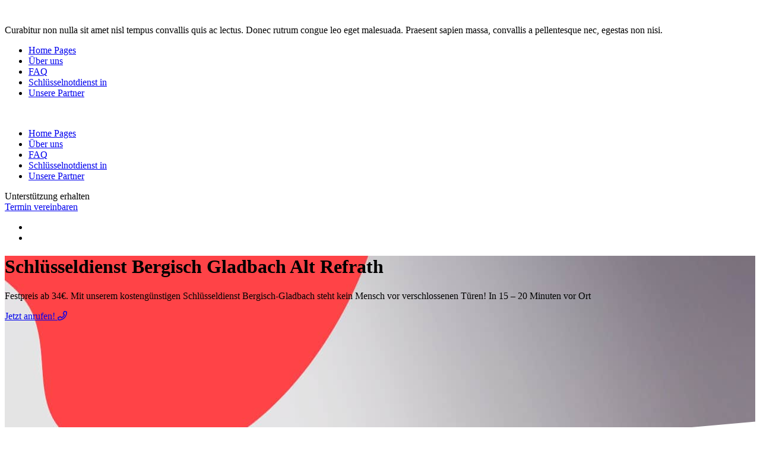

--- FILE ---
content_type: text/html; charset=UTF-8
request_url: https://schluesseldienst-bergisch-gladbach-24.de/schluesseldienst-bergisch-gladbach-alt-refrath/
body_size: 15193
content:
<!doctype html>
<html lang="de-DE">
<head>
	<meta http-equiv="Content-Type" content="text/html; charset=utf-8"/>
	<meta name="viewport" content="width=device-width, initial-scale=1">
	<link rel="profile" href="https://gmpg.org/xfn/11">
	<link rel="stylesheet" href="https://pro.fontawesome.com/releases/v5.10.0/css/all.css" integrity="sha384-AYmEC3Yw5cVb3ZcuHtOA93w35dYTsvhLPVnYs9eStHfGJvOvKxVfELGroGkvsg+p" crossorigin="anonymous"/>
	<title>Schlüsseldienst Bergisch Gladbach Alt Refrath ab 39€ |✅Bergisch Gladbach Schlüsseldienst in der Nähe</title>
<meta name='robots' content='max-image-preview:large, follow' />
<link rel='preload' as='script' href='https://schluesseldienst-bergisch-gladbach-24.de/wp-content/cache/asset-cleanup/js/body-0c7b9243bd78dbd63e282e85e301722b95f83762.js' data-wpacu-preload-js='1'>



<meta name="description"  content="Ein Schlüsseldienst in Alt Refrath Ihrer Nähe. ✅ Wir sind in 20-25 Minuten da. Schlüsseldienst Bergisch Gladbach - 24/7 verfügbare Schlosserdienste" />

<script type="application/ld+json" class="aioseop-schema">{"@context":"https://schema.org","@graph":[{"@type":"Organization","@id":"https://schluesseldienst-bergisch-gladbach-24.de/#organization","url":"https://schluesseldienst-bergisch-gladbach-24.de/","name":"Bergisch-Gladbach","sameAs":[]},{"@type":"WebSite","@id":"https://schluesseldienst-bergisch-gladbach-24.de/#website","url":"https://schluesseldienst-bergisch-gladbach-24.de/","name":"Bergisch-Gladbach","publisher":{"@id":"https://schluesseldienst-bergisch-gladbach-24.de/#organization"}},{"@type":"WebPage","@id":"https://schluesseldienst-bergisch-gladbach-24.de/schluesseldienst-bergisch-gladbach-alt-refrath/#webpage","url":"https://schluesseldienst-bergisch-gladbach-24.de/schluesseldienst-bergisch-gladbach-alt-refrath/","inLanguage":"de-DE","name":"Schl&uuml;sseldienst Bergisch Gladbach Alt Refrath","isPartOf":{"@id":"https://schluesseldienst-bergisch-gladbach-24.de/#website"},"breadcrumb":{"@id":"https://schluesseldienst-bergisch-gladbach-24.de/schluesseldienst-bergisch-gladbach-alt-refrath/#breadcrumblist"},"description":"Ein Schl&uuml;sseldienst in Alt Refrath Ihrer N&auml;he. ✅ Wir sind in 20-25 Minuten da. Schl&uuml;sseldienst Bergisch Gladbach - 24/7 verf&uuml;gbare Schlosserdienste","datePublished":"2022-05-22T11:40:28+00:00","dateModified":"2022-05-22T11:40:28+00:00"},{"@type":"BreadcrumbList","@id":"https://schluesseldienst-bergisch-gladbach-24.de/schluesseldienst-bergisch-gladbach-alt-refrath/#breadcrumblist","itemListElement":[{"@type":"ListItem","position":"1","item":{"@type":"WebPage","@id":"https://schluesseldienst-bergisch-gladbach-24.de/","url":"https://schluesseldienst-bergisch-gladbach-24.de/","name":"test"}},{"@type":"ListItem","position":"2","item":{"@type":"WebPage","@id":"https://schluesseldienst-bergisch-gladbach-24.de/schluesseldienst-bergisch-gladbach-alt-refrath/","url":"https://schluesseldienst-bergisch-gladbach-24.de/schluesseldienst-bergisch-gladbach-alt-refrath/","name":"Schl&uuml;sseldienst Bergisch Gladbach Alt Refrath"}}]}]}</script>
<link rel="canonical" href="https://schluesseldienst-bergisch-gladbach-24.de/schluesseldienst-bergisch-gladbach-alt-refrath/" />

<style id='global-styles-inline-css'>body{--wp--preset--color--black:#000000;--wp--preset--color--cyan-bluish-gray:#abb8c3;--wp--preset--color--white:#ffffff;--wp--preset--color--pale-pink:#f78da7;--wp--preset--color--vivid-red:#cf2e2e;--wp--preset--color--luminous-vivid-orange:#ff6900;--wp--preset--color--luminous-vivid-amber:#fcb900;--wp--preset--color--light-green-cyan:#7bdcb5;--wp--preset--color--vivid-green-cyan:#00d084;--wp--preset--color--pale-cyan-blue:#8ed1fc;--wp--preset--color--vivid-cyan-blue:#0693e3;--wp--preset--color--vivid-purple:#9b51e0;--wp--preset--gradient--vivid-cyan-blue-to-vivid-purple:linear-gradient(135deg,rgba(6,147,227,1) 0%,rgb(155,81,224) 100%);--wp--preset--gradient--light-green-cyan-to-vivid-green-cyan:linear-gradient(135deg,rgb(122,220,180) 0%,rgb(0,208,130) 100%);--wp--preset--gradient--luminous-vivid-amber-to-luminous-vivid-orange:linear-gradient(135deg,rgba(252,185,0,1) 0%,rgba(255,105,0,1) 100%);--wp--preset--gradient--luminous-vivid-orange-to-vivid-red:linear-gradient(135deg,rgba(255,105,0,1) 0%,rgb(207,46,46) 100%);--wp--preset--gradient--very-light-gray-to-cyan-bluish-gray:linear-gradient(135deg,rgb(238,238,238) 0%,rgb(169,184,195) 100%);--wp--preset--gradient--cool-to-warm-spectrum:linear-gradient(135deg,rgb(74,234,220) 0%,rgb(151,120,209) 20%,rgb(207,42,186) 40%,rgb(238,44,130) 60%,rgb(251,105,98) 80%,rgb(254,248,76) 100%);--wp--preset--gradient--blush-light-purple:linear-gradient(135deg,rgb(255,206,236) 0%,rgb(152,150,240) 100%);--wp--preset--gradient--blush-bordeaux:linear-gradient(135deg,rgb(254,205,165) 0%,rgb(254,45,45) 50%,rgb(107,0,62) 100%);--wp--preset--gradient--luminous-dusk:linear-gradient(135deg,rgb(255,203,112) 0%,rgb(199,81,192) 50%,rgb(65,88,208) 100%);--wp--preset--gradient--pale-ocean:linear-gradient(135deg,rgb(255,245,203) 0%,rgb(182,227,212) 50%,rgb(51,167,181) 100%);--wp--preset--gradient--electric-grass:linear-gradient(135deg,rgb(202,248,128) 0%,rgb(113,206,126) 100%);--wp--preset--gradient--midnight:linear-gradient(135deg,rgb(2,3,129) 0%,rgb(40,116,252) 100%);--wp--preset--duotone--dark-grayscale:url('#wp-duotone-dark-grayscale');--wp--preset--duotone--grayscale:url('#wp-duotone-grayscale');--wp--preset--duotone--purple-yellow:url('#wp-duotone-purple-yellow');--wp--preset--duotone--blue-red:url('#wp-duotone-blue-red');--wp--preset--duotone--midnight:url('#wp-duotone-midnight');--wp--preset--duotone--magenta-yellow:url('#wp-duotone-magenta-yellow');--wp--preset--duotone--purple-green:url('#wp-duotone-purple-green');--wp--preset--duotone--blue-orange:url('#wp-duotone-blue-orange');--wp--preset--font-size--small:13px;--wp--preset--font-size--medium:20px;--wp--preset--font-size--large:36px;--wp--preset--font-size--x-large:42px}.has-black-color{color:var(--wp--preset--color--black)!important}.has-cyan-bluish-gray-color{color:var(--wp--preset--color--cyan-bluish-gray)!important}.has-white-color{color:var(--wp--preset--color--white)!important}.has-pale-pink-color{color:var(--wp--preset--color--pale-pink)!important}.has-vivid-red-color{color:var(--wp--preset--color--vivid-red)!important}.has-luminous-vivid-orange-color{color:var(--wp--preset--color--luminous-vivid-orange)!important}.has-luminous-vivid-amber-color{color:var(--wp--preset--color--luminous-vivid-amber)!important}.has-light-green-cyan-color{color:var(--wp--preset--color--light-green-cyan)!important}.has-vivid-green-cyan-color{color:var(--wp--preset--color--vivid-green-cyan)!important}.has-pale-cyan-blue-color{color:var(--wp--preset--color--pale-cyan-blue)!important}.has-vivid-cyan-blue-color{color:var(--wp--preset--color--vivid-cyan-blue)!important}.has-vivid-purple-color{color:var(--wp--preset--color--vivid-purple)!important}.has-black-background-color{background-color:var(--wp--preset--color--black)!important}.has-cyan-bluish-gray-background-color{background-color:var(--wp--preset--color--cyan-bluish-gray)!important}.has-white-background-color{background-color:var(--wp--preset--color--white)!important}.has-pale-pink-background-color{background-color:var(--wp--preset--color--pale-pink)!important}.has-vivid-red-background-color{background-color:var(--wp--preset--color--vivid-red)!important}.has-luminous-vivid-orange-background-color{background-color:var(--wp--preset--color--luminous-vivid-orange)!important}.has-luminous-vivid-amber-background-color{background-color:var(--wp--preset--color--luminous-vivid-amber)!important}.has-light-green-cyan-background-color{background-color:var(--wp--preset--color--light-green-cyan)!important}.has-vivid-green-cyan-background-color{background-color:var(--wp--preset--color--vivid-green-cyan)!important}.has-pale-cyan-blue-background-color{background-color:var(--wp--preset--color--pale-cyan-blue)!important}.has-vivid-cyan-blue-background-color{background-color:var(--wp--preset--color--vivid-cyan-blue)!important}.has-vivid-purple-background-color{background-color:var(--wp--preset--color--vivid-purple)!important}.has-black-border-color{border-color:var(--wp--preset--color--black)!important}.has-cyan-bluish-gray-border-color{border-color:var(--wp--preset--color--cyan-bluish-gray)!important}.has-white-border-color{border-color:var(--wp--preset--color--white)!important}.has-pale-pink-border-color{border-color:var(--wp--preset--color--pale-pink)!important}.has-vivid-red-border-color{border-color:var(--wp--preset--color--vivid-red)!important}.has-luminous-vivid-orange-border-color{border-color:var(--wp--preset--color--luminous-vivid-orange)!important}.has-luminous-vivid-amber-border-color{border-color:var(--wp--preset--color--luminous-vivid-amber)!important}.has-light-green-cyan-border-color{border-color:var(--wp--preset--color--light-green-cyan)!important}.has-vivid-green-cyan-border-color{border-color:var(--wp--preset--color--vivid-green-cyan)!important}.has-pale-cyan-blue-border-color{border-color:var(--wp--preset--color--pale-cyan-blue)!important}.has-vivid-cyan-blue-border-color{border-color:var(--wp--preset--color--vivid-cyan-blue)!important}.has-vivid-purple-border-color{border-color:var(--wp--preset--color--vivid-purple)!important}.has-vivid-cyan-blue-to-vivid-purple-gradient-background{background:var(--wp--preset--gradient--vivid-cyan-blue-to-vivid-purple)!important}.has-light-green-cyan-to-vivid-green-cyan-gradient-background{background:var(--wp--preset--gradient--light-green-cyan-to-vivid-green-cyan)!important}.has-luminous-vivid-amber-to-luminous-vivid-orange-gradient-background{background:var(--wp--preset--gradient--luminous-vivid-amber-to-luminous-vivid-orange)!important}.has-luminous-vivid-orange-to-vivid-red-gradient-background{background:var(--wp--preset--gradient--luminous-vivid-orange-to-vivid-red)!important}.has-very-light-gray-to-cyan-bluish-gray-gradient-background{background:var(--wp--preset--gradient--very-light-gray-to-cyan-bluish-gray)!important}.has-cool-to-warm-spectrum-gradient-background{background:var(--wp--preset--gradient--cool-to-warm-spectrum)!important}.has-blush-light-purple-gradient-background{background:var(--wp--preset--gradient--blush-light-purple)!important}.has-blush-bordeaux-gradient-background{background:var(--wp--preset--gradient--blush-bordeaux)!important}.has-luminous-dusk-gradient-background{background:var(--wp--preset--gradient--luminous-dusk)!important}.has-pale-ocean-gradient-background{background:var(--wp--preset--gradient--pale-ocean)!important}.has-electric-grass-gradient-background{background:var(--wp--preset--gradient--electric-grass)!important}.has-midnight-gradient-background{background:var(--wp--preset--gradient--midnight)!important}.has-small-font-size{font-size:var(--wp--preset--font-size--small)!important}.has-medium-font-size{font-size:var(--wp--preset--font-size--medium)!important}.has-large-font-size{font-size:var(--wp--preset--font-size--large)!important}.has-x-large-font-size{font-size:var(--wp--preset--font-size--x-large)!important}</style>
<style   data-wpacu-inline-css-file='1'>
/*!/wp-content/plugins/cookie-law-info/public/css/cookie-law-info-public.css*/#cookie-law-info-bar{font-size:15px;margin:0 auto;padding:12px 10px;position:absolute;text-align:center;box-sizing:border-box;width:100%;z-index:9999;display:none;left:0;font-weight:300;box-shadow:0 -1px 10px 0 rgba(172,171,171,.3)}#cookie-law-info-again{font-size:10pt;margin:0;padding:5px 10px;text-align:center;z-index:9999;cursor:pointer;box-shadow:#161616 2px 2px 5px 2px}#cookie-law-info-bar span{vertical-align:middle}.cli-plugin-button,.cli-plugin-button:visited{display:inline-block;padding:9px 12px;color:#fff;text-decoration:none;position:relative;cursor:pointer;margin-left:5px;text-decoration:none}.cli-plugin-main-link{margin-left:0;font-weight:550;text-decoration:underline}.cli-plugin-button:hover{background-color:#111;color:#fff;text-decoration:none}.small.cli-plugin-button,.small.cli-plugin-button:visited{font-size:11px}.cli-plugin-button,.cli-plugin-button:visited,.medium.cli-plugin-button,.medium.cli-plugin-button:visited{font-size:13px;font-weight:400;line-height:1}.large.cli-plugin-button,.large.cli-plugin-button:visited{font-size:14px;padding:8px 14px 9px}.super.cli-plugin-button,.super.cli-plugin-button:visited{font-size:34px;padding:8px 14px 9px}.pink.cli-plugin-button,.magenta.cli-plugin-button:visited{background-color:#e22092}.pink.cli-plugin-button:hover{background-color:#c81e82}.green.cli-plugin-button,.green.cli-plugin-button:visited{background-color:#91bd09}.green.cli-plugin-button:hover{background-color:#749a02}.red.cli-plugin-button,.red.cli-plugin-button:visited{background-color:#e62727}.red.cli-plugin-button:hover{background-color:#cf2525}.orange.cli-plugin-button,.orange.cli-plugin-button:visited{background-color:#ff5c00}.orange.cli-plugin-button:hover{background-color:#d45500}.blue.cli-plugin-button,.blue.cli-plugin-button:visited{background-color:#2981e4}.blue.cli-plugin-button:hover{background-color:#2575cf}.yellow.cli-plugin-button,.yellow.cli-plugin-button:visited{background-color:#ffb515}.yellow.cli-plugin-button:hover{background-color:#fc9200}.cli-plugin-button{margin-top:5px}.cli-bar-popup{-moz-background-clip:padding;-webkit-background-clip:padding;background-clip:padding-box;-webkit-border-radius:30px;-moz-border-radius:30px;border-radius:30px;padding:20px}.cli-powered_by_p{width:100%!important;display:block!important;color:#333;clear:both;font-style:italic!important;font-size:12px!important;margin-top:15px!important}.cli-powered_by_a{color:#333;font-weight:600!important;font-size:12px!important}.cli-plugin-main-link.cli-plugin-button{text-decoration:none}.cli-plugin-main-link.cli-plugin-button{margin-left:5px}
</style>
<link rel='stylesheet' id='wpacu-combined-css-head-1' href='https://schluesseldienst-bergisch-gladbach-24.de/wp-content/cache/asset-cleanup/css/head-bedbfa0765714d6bf4adb814c903af2a610fae55.css' type='text/css' media='all' />


<style   data-wpacu-inline-css-file='1'>
@keyframes chartjs-render-animation{from{opacity:.99}to{opacity:1}}.chartjs-render-monitor{animation:chartjs-render-animation 1ms}.chartjs-size-monitor,.chartjs-size-monitor-expand,.chartjs-size-monitor-shrink{position:absolute;direction:ltr;left:0;top:0;right:0;bottom:0;overflow:hidden;pointer-events:none;visibility:hidden;z-index:-1}.chartjs-size-monitor-expand>div{position:absolute;width:1000000px;height:1000000px;left:0;top:0}.chartjs-size-monitor-shrink>div{position:absolute;width:200%;height:200%;left:0;top:0}
</style>



<style   data-wpacu-inline-css-file='1'>
/*!/wp-content/themes/schluesseldienst-ihs-koeln/assets/css/slick-theme.css*/.slick-prev,.slick-next{font-size:0;line-height:0;position:absolute;top:50%;display:block;width:20px;height:20px;padding:0;-webkit-transform:translate(0,-50%);-ms-transform:translate(0,-50%);transform:translate(0,-50%);cursor:pointer;color:transparent;border:none;outline:none;background:transparent}.slick-prev:hover,.slick-prev:focus,.slick-next:hover,.slick-next:focus{color:transparent;outline:none;background:transparent}.slick-prev:hover:before,.slick-prev:focus:before,.slick-next:hover:before,.slick-next:focus:before{opacity:1}.slick-prev.slick-disabled:before,.slick-next.slick-disabled:before{opacity:.25}.slick-prev:before,.slick-next:before{font-family:'slick';font-size:20px;line-height:1;opacity:.75;color:#fff;-webkit-font-smoothing:antialiased;-moz-osx-font-smoothing:grayscale}.slick-prev{left:-25px}[dir='rtl'] .slick-prev{right:-25px;left:auto}.slick-prev:before{content:'←'}[dir='rtl'] .slick-prev:before{content:'→'}.slick-next{right:-25px}[dir='rtl'] .slick-next{right:auto;left:-25px}.slick-next:before{content:'→'}[dir='rtl'] .slick-next:before{content:'←'}
</style>
<style   data-wpacu-inline-css-file='1'>
/*!/wp-content/themes/schluesseldienst-ihs-koeln/assets/css/slick.css*/.slick-slider{position:relative;display:block;box-sizing:border-box;-webkit-user-select:none;-moz-user-select:none;-ms-user-select:none;user-select:none;-webkit-touch-callout:none;-khtml-user-select:none;-ms-touch-action:pan-y;touch-action:pan-y;-webkit-tap-highlight-color:transparent}.slick-list{position:relative;display:block;overflow:hidden;margin:0;padding:0}.slick-list:focus{outline:none}.slick-list.dragging{cursor:pointer}.slick-slider .slick-track,.slick-slider .slick-list{-webkit-transform:translate3d(0,0,0);-moz-transform:translate3d(0,0,0);-ms-transform:translate3d(0,0,0);-o-transform:translate3d(0,0,0);transform:translate3d(0,0,0)}.slick-track{position:relative;top:0;left:0;display:block;margin-left:auto;margin-right:auto}.slick-track:before,.slick-track:after{display:table;content:''}.slick-track:after{clear:both}.slick-loading .slick-track{visibility:hidden}.slick-slide{display:none;float:left;height:100%;min-height:1px}[dir='rtl'] .slick-slide{float:right}.slick-slide img{display:block}.slick-slide.slick-loading img{display:none}.slick-slide.dragging img{pointer-events:none}.slick-initialized .slick-slide{display:block}.slick-loading .slick-slide{visibility:hidden}.slick-vertical .slick-slide{display:block;height:auto;border:1px solid transparent}.slick-arrow.slick-hidden{display:none}
</style>


<script id='wp-api-request-js-extra'>var wpApiSettings={"root":"https:\/\/schluesseldienst-bergisch-gladbach-24.de\/wp-json\/","nonce":"4146c553a5","versionString":"wp\/v2\/"}</script>
<script id='alfa-tools-js-extra'>var REST_API_data={"root":"https:\/\/schluesseldienst-bergisch-gladbach-24.de\/wp-json\/","nonce":"167e497639"}</script>

<script id='wpacu-combined-js-head-group-1' src='https://schluesseldienst-bergisch-gladbach-24.de/wp-content/cache/asset-cleanup/js/head-bf83010f9f0609555490c3c68e76a4eed77ab277.js'></script>
		<script>document.documentElement.className=document.documentElement.className.replace('no-js','js')</script>
				<style>.no-js img.lazyload{display:none}figure.wp-block-image img.lazyloading{min-width:150px}.lazyload,.lazyloading{opacity:0}.lazyloaded{opacity:1;transition:opacity 400ms;transition-delay:0ms}</style>
			<link rel="apple-touch-icon-precomposed" sizes="57x57" href="https://schluesseldienst-bergisch-gladbach-24.de/wp-content/img/favicon/apple-touch-icon-57x57.png" />
	<link rel="apple-touch-icon-precomposed" sizes="114x114" href="https://schluesseldienst-bergisch-gladbach-24.de/wp-content/img/favicon/apple-touch-icon-114x114.png" />
	<link rel="apple-touch-icon-precomposed" sizes="72x72" href="https://schluesseldienst-bergisch-gladbach-24.de/wp-content/img/favicon/apple-touch-icon-72x72.png" />
	<link rel="apple-touch-icon-precomposed" sizes="144x144" href="https://schluesseldienst-bergisch-gladbach-24.de/wp-content/img/favicon/apple-touch-icon-144x144.png" />
	<link rel="apple-touch-icon-precomposed" sizes="60x60" href="https://schluesseldienst-bergisch-gladbach-24.de/wp-content/img/favicon/apple-touch-icon-60x60.png" />
	<link rel="apple-touch-icon-precomposed" sizes="120x120" href="https://schluesseldienst-bergisch-gladbach-24.de/wp-content/img/favicon/apple-touch-icon-120x120.png" />
	<link rel="apple-touch-icon-precomposed" sizes="76x76" href="https://schluesseldienst-bergisch-gladbach-24.de/wp-content/img/favicon/apple-touch-icon-76x76.png" />
	<link rel="apple-touch-icon-precomposed" sizes="152x152" href="https://schluesseldienst-bergisch-gladbach-24.de/wp-content/img/favicon/apple-touch-icon-152x152.png" />
	<link rel="icon" type="image/png" href="https://schluesseldienst-bergisch-gladbach-24.de/wp-content/img/favicon/favicon-196x196.png" sizes="196x196" />
	<link rel="icon" type="image/png" href="https://schluesseldienst-bergisch-gladbach-24.de/wp-content/img/favicon/favicon-96x96.png" sizes="96x96" />
	<link rel="icon" type="image/png" href="https://schluesseldienst-bergisch-gladbach-24.de/wp-content/img/favicon/favicon-32x32.png" sizes="32x32" />
	<link rel="icon" type="image/png" href="https://schluesseldienst-bergisch-gladbach-24.de/wp-content/img/favicon/favicon-16x16.png" sizes="16x16" />
	<link rel="icon" type="image/png" href="https://schluesseldienst-bergisch-gladbach-24.de/wp-content/img/favicon/favicon-128.png" sizes="128x128" />
	<meta name="application-name" content="&nbsp;"/>
	<meta name="msapplication-TileColor" content="#FFFFFF" />
	<meta name="msapplication-TileImage" content="mstile-144x144.png" />
	<meta name="msapplication-square70x70logo" content="mstile-70x70.png" />
	<meta name="msapplication-square150x150logo" content="mstile-150x150.png" />
	<meta name="msapplication-wide310x150logo" content="mstile-310x150.png" />
	<meta name="msapplication-square310x310logo" content="mstile-310x310.png" />
	
   	<meta property="og:title" content="Schlüsseldienst Bergisch Gladbach Alt Refrath ab 39€ |✅Bergisch Gladbach Schlüsseldienst in der Nähe">
	<meta property="og:description" content="Ein Schlüsseldienst in Alt Refrath Ihrer Nähe. ✅ Wir sind in 20-25 Minuten da. Schlüsseldienst Bergisch Gladbach - 24/7 verfügbare Schlosserdienste">
	<meta property="og:image" content="https://schluesseldienst-bergisch-gladbach-24.de/wp-content/img/about3.jpg"> 
	<meta property="og:type" content="website"> 
	<meta property="og:url" content="https://schluesseldienst-bergisch-gladbach-24.de/schluesseldienst-bergisch-gladbach-alt-refrath/"> 
    <meta property="og:image:width" content="445"> 
	<meta property="og:image:height" content="517">
    
    <script type="application/ld+json">{"@context": "http://schema.org","@type": "LocalBusiness","name": "Schlüsseldienst Bergisch Gladbach Alt Refrath ab 39€ |✅Bergisch Gladbach Schlüsseldienst in der Nähe","url": "https://schluesseldienst-bergisch-gladbach-24.de","logo": "https://schluesseldienst-bergisch-gladbach-24.de/wp-content/uploads/2021/12/logo-1.png","priceRange": "$$$","image": "https://schluesseldienst-bergisch-gladbach-24.de/wp-content/img/about3.jpg","description": "Ein Schlüsseldienst in Alt Refrath Ihrer Nähe. ✅ Wir sind in 20-25 Minuten da. Schlüsseldienst Bergisch Gladbach - 24/7 verfügbare Schlosserdienste","address": {
  							    "@type": "PostalAddress",
  							    "streetAddress": "Kalker Hauptstraße 55",
  							    "postalCode": "51103",
  							    "addressCountry": "Köln"
  							 },"openingHours": "Mo-Su, all day"}</script>    

<script async src="https://www.googletagmanager.com/gtag/js?id=G-SM92SKJ3QF"></script>
<script>window.dataLayer=window.dataLayer||[];function gtag(){dataLayer.push(arguments)}
gtag('js',new Date());gtag('config','G-SM92SKJ3QF')</script>

<script>(function(w,d,s,l,i){w[l]=w[l]||[];w[l].push({'gtm.start':new Date().getTime(),event:'gtm.js'});var f=d.getElementsByTagName(s)[0],j=d.createElement(s),dl=l!='dataLayer'?'&l='+l:'';j.async=!0;j.src='https://www.googletagmanager.com/gtm.js?id='+i+dl;f.parentNode.insertBefore(j,f)})(window,document,'script','dataLayer','GTM-WLTFX3X')</script>

</head>

<body>

<noscript><iframe 
height="0" width="0" style="display:none;visibility:hidden" data-src="https://www.googletagmanager.com/ns.html?id=GTM-WLTFX3X" class="lazyload" src="[data-uri]"></iframe></noscript>

  
 
 
   
   <aside class="sigma_aside sigma_aside-right sigma_aside-right-panel sigma_aside-bg">
     <div class="sidebar">
 
       <div class="sidebar-widget widget-logo">
         <img   alt="Schlüsseldienst Bergisch Gladbach Alt Refrath, Foto" title="Schlüsseldienst Bergisch Gladbach Alt Refrath Arbeit" data-src="https://schluesseldienst-bergisch-gladbach-24.de/wp-content/uploads/2021/12/logo-1.png" class="mb-30 lazyload" src="[data-uri]"><noscript><img src="https://schluesseldienst-bergisch-gladbach-24.de/wp-content/uploads/2021/12/logo-1.png" class="mb-30" alt="Schlüsseldienst Bergisch Gladbach Alt Refrath, Foto" title="Schlüsseldienst Bergisch Gladbach Alt Refrath Arbeit"></noscript>
         <p>Curabitur non nulla sit amet nisl tempus convallis quis ac lectus. Donec rutrum congue leo eget malesuada. Praesent sapien massa, convallis a pellentesque nec, egestas non nisi.</p>
       </div>
		 <ul class="navbar-nav">
           <li class="menu-item">
             <a href="/">Home Pages</a>
                        </li>
		   

         
           <li class="menu-item">
             <a href="/ueber-uns/">Über uns</a>
                        </li>
			 <li class="menu-item">
			 	<a href="/faq/">FAQ</a>
			 </li>
			 <li class="menu-item">
			 	<a href="/schluesseldienst-in/">Schlüsselnotdienst in</a>
			 </li>
			 <li class="menu-item">
              <a href="/unsere-partner/">Unsere Partner</a>
              </li>
         </ul>
     </div>
   </aside>
   <div class="sigma_aside-overlay aside-trigger-right"></div>
   
 
   
   <header class="sigma_header header-2 can-sticky">
 
     
     <div class="sigma_header-middle">
       <nav class="navbar">
 
         
         <div class="sigma_logo-wrapper">
           <a class="navbar-brand" href="/">
             <img  alt="Schlüsseldienst Bergisch Gladbach Alt Refrath, Zuverlässig" title="Schlüsseldienst Bergisch Gladbach Alt Refrath Website" data-src="https://schluesseldienst-bergisch-gladbach-24.de/wp-content/uploads/2021/12/logo-1.png" class="lazyload" src="[data-uri]"><noscript><img src="https://schluesseldienst-bergisch-gladbach-24.de/wp-content/uploads/2021/12/logo-1.png" alt="Schlüsseldienst Bergisch Gladbach Alt Refrath, Zuverlässig" title="Schlüsseldienst Bergisch Gladbach Alt Refrath Website"></noscript>
           </a>
         </div>
         
 
         
         <ul class="navbar-nav">
           <li class="menu-item">
             <a href="/">Home Pages</a>
                        </li>
		   

         
           <li class="menu-item">
             <a href="/ueber-uns/">Über uns</a>
                        </li>
			 <li class="menu-item">
			 	<a href="/faq/">FAQ</a>
			 </li>
			 <li class="menu-item">
			 	<a href="/schluesseldienst-in/">Schlüsselnotdienst in</a>
			 </li>
           <li class="menu-item">
            <a href="/unsere-partner/">Unsere Partner</a>
            </li>
			 
         </ul>
 
 
         
         <div class="sigma_header-controls sigma_header-button">
             <i class="flaticon-telephone"></i>
             <div class="sigma_header-contact-inner">
               <span>Unterstützung erhalten</span>
               <span><a class="btn-phone sigma_header-contact-btn phone-button" href="#"><span class="phone-button__number rem inverse"></span></a></span>
             </div>
           <a class="btn-phone sigma_btn-custom phone-button" href="#"><span class="phone-button__number rem inverse"> Termin vereinbaren </span></a>
         </div>
         <div class="sigma_header-controls style-2">
 
           <ul class="sigma_header-controls-inner">
             
             <li class="aside-toggler style-2 aside-trigger-right desktop-toggler">
               <span></span>
               <span></span>
               <span></span>
               <span></span>
               <span></span>
               <span></span>
               <span></span>
               <span></span>
               <span></span>
             </li>
 
             
             <li class="aside-toggler style-2 aside-trigger-left">
               <span></span>
               <span></span>
               <span></span>
               <span></span>
               <span></span>
               <span></span>
               <span></span>
               <span></span>
               <span></span>
             </li>
           </ul>
 
         </div>
 
       </nav>
     </div>
     
 
   </header>
   	
  
  <div class="sigma_banner banner-3">

    <div class="sigma_banner-slider">

      
      <div class="light-bg sigma_banner-slider-inner bg-cover bg-center bg-norepeat" style="background-image: url('https://schluesseldienst-bergisch-gladbach-24.de/wp-content/img/banner/3.jpg');">
        <div class="sigma_banner-text">
          <div class="container">
            <div class="row align-items-center">
              <div class="col-lg-6">
                <h1 class="title">Schlüsseldienst Bergisch Gladbach Alt Refrath</h1>
                <p class="blockquote mb-0 bg-transparent">Festpreis ab <span class="text-rectangle">34€.</span> Mit unserem kostengünstigen Schlüsseldienst Bergisch-Gladbach steht kein Mensch vor verschlossenen Türen! In <span class="text-rectangle">15 – 20</span> Minuten vor Ort</p>
                <div class="section-button d-flex align-items-center">
                  <a href="#" class="sigma_btn-custom phone-button">Jetzt anrufen! <i class="far fa-phone"></i></a>
                </div>
              </div>
            </div>
          </div>
        </div>
        <svg class="bottom-skew" xmlns="http://www.w3.org/2000/svg" viewBox="0 0 1440 320">
          <path fill="#fff" fill-opacity="1" d="M0,320L1440,192L1440,320L0,320Z"></path>
        </svg>
       
      </div>
      
    </div>

  </div>
  
<div class="container">
		<nav aria-label="breadcrumb">
          <ol class="breadcrumb breadcrumb_simple" itemscope itemtype="https://schema.org/BreadcrumbList">
            <li class="breadcrumb-item" itemprop="itemListElement" itemscope itemtype="https://schema.org/ListItem">
            	<a class="btn-link" href="/" itemprop="item">
                	<span itemprop="name">Home</span>
                    <meta itemprop="position" content="0">
                </a>
            </li>
            <li class="breadcrumb-item" itemprop="itemListElement" itemscope itemtype="https://schema.org/ListItem">
            	<a class="btn-link" href="https://schluesseldienst-bergisch-gladbach-24.de/schluesseldienst-in/" itemprop="item">
                	<span itemprop="name">Schlüsselnotdienst in</span>
                    <meta itemprop="position" content="1">
                </a>
            </li>
            <li class="breadcrumb-item active" aria-current="page" itemprop="itemListElement" itemscope itemtype="https://schema.org/ListItem">
            	<span itemprop="name">Bergisch Gladbach Alt Refrath</span>
                <meta itemprop="position" content="2">
            </li>
          </ol>
        </nav>
    </div>
  
  <section class="section section-padding">
    <div class="container">

      <div class="row align-items-center">
        <div class="col-lg-5">
            <div class="section-title mb-0 text-left">
              <p class="subtitle"> Wir sind in der Nähe</p>
              <h4 class="title">Unsere Mitarbeiter finden eine Lösung zu jeder Türöffnung.</h4>
            </div>
            <p class="blockquote bg-transparent"> Der Schlüsseldienst Bergisch-Gladbach hat die professionellsten Fachmänner die es in der Nähe gibt!    </p>
            <p>Unser Schlüsseldienst Bergisch-Gladbach steht Ihnen jeder Zeit und zu jeder Not zur Verfügung. Rufen Sie uns an, denn wir helfen unseren Kunden sofort!</p>
            <a href="#" class="sigma_btn-custom light phone-button">Rat einholen <i class="far fa-arrow-right"></i> </a>
        </div>
        <div class="col-lg-7">
          <div class="row">

        <div class="col-md-6">
          <div class="sigma_service style-1 primary-bg">
            <div class="sigma_service-thumb">
              <i class="text-white flaticon-padlock"></i>
            </div>
            <div class="sigma_service-body">
              <h5 class="text-white">Autoöffnung</h5>
              <p class="text-white">Der Schlüsseldienst Bergisch-Gladbach öffnet jeden die Autotüre, egal welche Marke oder Modell. Rufen Sie uns an, denn wir sind in der Nähe!</p>
            </div>
          </div>
        </div>

        <div class="col-md-6 mt-negative-sm">
          <div class="sigma_service style-1 secondary-bg">
            <div class="sigma_service-thumb">
              <i class="text-white flaticon-technical-support-1"></i>
            </div>
            <div class="sigma_service-body">
              <h5 class="text-white">Tresor öffnung</h5>
              <p class="text-white">Wir öffnen nicht nur einfache, billige Tresore, sondern auch die neuesten und sichersten Tresoröffnungsmöglichkeiten</p>
            </div>
          </div>
        </div>
        <div class="col-md-6">
          <div class="sigma_service style-1 secondary-bg">
            <div class="sigma_service-thumb">
              <i class="text-white flaticon-award"></i>
            </div>
            <div class="sigma_service-body">
              <h5 class="text-white">Schlosswechseln</h5>
              <p class="text-white">Unser Schlossänderungsdienst steht Ihnen auch nachts zur Verfügung. Ein Anruf und eine Notfallhilfe mit einem Schlüssel bringt Sie 24 Stunden am Tag innerhalb von 15-20 Minuten dorthin</p>
            </div>
          </div>
        </div>

        <div class="col-md-6 mt-negative-sm">
          <div class="sigma_service style-1 primary-bg">
            <div class="sigma_service-thumb">
              <i class="text-white flaticon-headphones"></i>
            </div>
            <div class="sigma_service-body">
              <h5 class="text-white">Schließzylinder wechseln</h5>
              <p class="text-white">Brauchen Sie ein neues Türschloss? Vielleicht ist sogar ein Schlüssel abgebrochen oder steckt im Schloss fest? Dann ist der Schock oft groß. Viele Menschen beauftragen in einer solchen Situation einen kostspieligen Schlüsseldienst. Sparen Sie Ihr Geld!</p>
            </div>
          </div>
        </div>

      </div>
        </div>
      </div>

    </div>
  </section>
  
  <div class="section section-padding block-text">
        <div class="container">
            <div class="row">
                <div class="col-md-10">
                    <div class="block-text__content">
                        <h2>Notdienst in Bergisch Gladbach Alt Refrath</h2>
                        <p>Da wir ein Ortsansässiges Unternehmen sind – in der Nähe- , können unsere Fachmänner Ihnen am
                            schnellsten helfen. Beim Schlüsseldienst Bergisch Gladbach Alt Refrath müssen Sie sich keine Sorgen um die
                            Kosten machen. Da unsere Preise sehr kostengünstig sind.</p>
                        <p>Ihr vertrauenswürdiger Schlüsseldienst Bergisch Gladbach Alt Refrath. Wir sind bereit Ihnen rund um die Uhr zu
                            helfen! Der Schlüsseldienst Bergisch Gladbach Alt Refrath führt Ihnen jede Art von Türöffnungen zu günstigen
                            Kosten durch! Rufen Sie uns an. Wir sind in der Nähe und führen alle Türöffnungen ohne
                            komplizierte Probleme durch!</p>
                    </div>
                </div>
                <div class="col-md-2">
					<div class="block-text__img image-one">
						 <img  alt="Schlüsseldienst Bergisch Gladbach Alt Refrath, Website" title="Schlüsseldienst Bergisch Gladbach Alt Refrath Zuverlässig" data-src="https://schluesseldienst-ihs-koeln.de/wp-content/uploads/2021/11/figure.png" class="lazyload" src="[data-uri]"><noscript><img src="https://schluesseldienst-ihs-koeln.de/wp-content/uploads/2021/11/figure.png" alt="Schlüsseldienst Bergisch Gladbach Alt Refrath, Website" title="Schlüsseldienst Bergisch Gladbach Alt Refrath Zuverlässig"></noscript>
					</div>
                </div>
                <div class="col-md-4">
					<div class="block-text__img image-two">
						<img  alt="Schlüsseldienst Bergisch Gladbach Alt Refrath, Website" title="Schlüsseldienst Bergisch Gladbach Alt Refrath Qualitätsgarantie" data-src="https://schluesseldienst-ihs-koeln.de/wp-content/uploads/2021/11/lock.png" class="lazyload" src="[data-uri]"><noscript><img src="https://schluesseldienst-ihs-koeln.de/wp-content/uploads/2021/11/lock.png" alt="Schlüsseldienst Bergisch Gladbach Alt Refrath, Website" title="Schlüsseldienst Bergisch Gladbach Alt Refrath Qualitätsgarantie"></noscript>
					</div>
                </div>
                <div class="col-md-8">
                    <div class="block-text__content">
                        <h2>Schnelle Hilfe in Bergisch Gladbach Alt Refrath - in der Nähe </h2>
                        <p>Dass jemand eine Türöffnung aufsuchen muss ist eine komplizierte Sache. Aber nicht bei dem
                            Schlüsseldienst Bergisch Gladbach Alt Refrath. Wir arbeiten jeden Tag -24 h zu 7- egal ob Sonntag oder Feiertag
                            und
                            dass
                            noch zu kostengünstigen Preisen!</p>
                    </div>
                </div>
            </div>
        </div>
  </div>
   
  <div class="section section-padding light-bg">
    <div class="container">
      <div class="section-title section-title-2 style-2 text-center">
        <p class="subtitle">Wir sind die Experten</p>
        <h4 class="title">Schlosser-Notdienste</h4>
      </div>

      <div class="row">

        <div class="col-md-6">
          <a href="#" class="sigma_icon-block icon-block-2 phone-button">
            <div class="icon-wrapper">
              <i class="flaticon-key"></i>
            </div>
            <div class="sigma_icon-block-content">
              <h5>Türöffnung</h5>
              <p>Es gibt viele Gründe weshalb Sie eine Türöffnung brauchen! Egal ob Ihnen die Türe zu gefallen ist oder verschlossen ist. Sie können uns jeder Zeit anrufen, da der Schlüsseldienst Bergisch-Gladbach 24 h zu 7 arbeitet.
Alle Türöffnungen werden nahezu ohne Beschädigungen geöffnet!
</p>
              <i class="far fa-arrow-right"></i>
            </div>
          </a>
        </div>
        <div class="col-md-6">
          <a href="#" class="sigma_icon-block icon-block-2 phone-button">
            <div class="icon-wrapper">
              <i class="flaticon-safe"></i>
            </div>
            <div class="sigma_icon-block-content">
              <h5>Sicherheitsschlösser. Einbruchschutz.</h5>
              <p>Der Schlüsseldienst Bergisch-Gladbach bezieht sich nich nur an Türöffnungen, sondern auch an Einbruchschutz. Unsere Mitarbeiter sind dazu fähig Ihre Türen vor Verbrecher zu schützen und bauen Ihnen jede Art von Sicherheitsschlösser ein. Damit Sie sich in Ihrem Hause wohl fühlen!</p>
              <i class="far fa-arrow-right"></i>
            </div>
          </a>
        </div>
        <div class="col-md-6">
          <a href="#" class="sigma_icon-block icon-block-2 phone-button">
            <div class="icon-wrapper">
              <i class="flaticon-door-lock"></i>
            </div>
            <div class="sigma_icon-block-content">
              <h5> Schlüsseldienst 24/7  </h5>
              <p>Gerne überzeugen wir Sie in einer unverbindlichen Sicherheitsberatung von unseren Materialien und unserer Kompetenz. Selbstverständlich halten wir alle gängigen Produkte in unseren Einsatzfahrzeugen bereit, um auf Wunsch eine Sicherheitsberatung vor Ort durchführen zu können</p>
              <i class="far fa-arrow-right"></i>
            </div>
          </a>
        </div>
        <div class="col-md-6">
          <a href="#" class="sigma_icon-block icon-block-2 phone-button">
            <div class="icon-wrapper">
              <i class="flaticon-handle"></i>
            </div>
            <div class="sigma_icon-block-content">
              <h5>Schlüssel duplizieren</h5>
              <p>Sie müssen nicht den nächsten Schlüsseldienst aufsuchen, um den Schlüssel selbst zu kopieren. Wir kommen zu Ihnen und machen eine Kopie des Schlüssels für Sie</p>
              <i class="far fa-arrow-right"></i>
            </div>
          </a>
        </div>

      </div>

    </div>
  </div>
  

    
  <section class="section">
    <div class="container">

      <div class="row align-items-center">

        <div class="col-lg-5 mb-lg-30 position-relative">
          <img  alt="Schlüsseldienst Bergisch Gladbach Alt Refrath, Zuverlässig" title="Schlüsseldienst Bergisch Gladbach Alt Refrath 24" data-src="https://schluesseldienst-bergisch-gladbach-24.de/wp-content/img/about3.jpg" class="lazyload" src="[data-uri]"><noscript><img src="https://schluesseldienst-bergisch-gladbach-24.de/wp-content/img/about3.jpg" alt="Schlüsseldienst Bergisch Gladbach Alt Refrath, Zuverlässig" title="Schlüsseldienst Bergisch Gladbach Alt Refrath 24"></noscript>
        </div>

         <div class="col-lg-7">
          <div class="mr-lg-30">

            <div class="section-title section-title-2 style-2 text-left">
              <h4 class="title">So arbeiten unsere Schlüsseldienste in Bergisch-Gladbach</h4>
            </div>

            <h6>Ein Schlüsseldienst in Bergisch-Gladbach ist 24/7 verfügbar</h6>
            <p>Der Schlüsseldienst Bergisch-Gladbach der in der Nähe ist! Unser Unternehmen ist bereit an jeden Tagen Sie wieder in ihr zu Haus zu lassen. Und das noch zu Transparente Kosten. Den solange es den Schlüsseldienst Bergisch-Gladbach gibt wird kein vor einer verschlossenen Türe stehen!</p>
            <br><br>
            <div class="sigma_progress">
              <h6>Schlösser ohne Beschädigung öffnen</h6>
              <div class="progress">
                <div class="progress-bar" role="progressbar" aria-valuenow="88" aria-valuemin="0" aria-valuemax="100">
                  <span></span>
                </div>
              </div>
              <div class="sigma_progress-count">
                <span>88%</span>
              </div>
            </div>

            <div class="sigma_progress">
              <h6>Schnelle Reaktion</h6>
              <div class="progress">
                <div class="progress-bar" role="progressbar" aria-valuenow="85" aria-valuemin="0" aria-valuemax="100">
                  <span></span>
                </div>
              </div>
              <div class="sigma_progress-count">
                <span>85%</span>
              </div>
            </div>

            <div class="sigma_progress">
              <h6>Die Kosten für das Öffnen von Schlössern</h6>
              <div class="progress">
                <div class="progress-bar" role="progressbar" aria-valuenow="70" aria-valuemin="0" aria-valuemax="100">
                  <span></span>
                </div>
              </div>
              <div class="sigma_progress-count">
                <span>70%</span>
              </div>
            </div>

          </div>
        </div>

      </div>
    </div>
  </section>
  
  
  <section class="section pt-0">
    <div class="container">

      <div class="row align-items-center">
        <div class="col-lg-7">
          <div class="mr-lg-30">
            <div class="section-title section-title-2 style-2 text-left">
              <h4 class="title">Häufig Gestellte Fragen</h4>
            </div>
            <div class="accordion with-gap" id="generalFAQExample">
              <div class="card">
                <div class="card-header" data-toggle="collapse" role="button" data-target="#generalOne" aria-expanded="true" aria-controls="generalOne">
                  Kann ein Schlüsseldienst einen Riegel öffnen?
                </div>

                <div id="generalOne" class="collapse show" data-parent="#generalFAQExample">
                  <div class="card-body">
                    Das hängt davon ab, um welche Art von Schloss es sich handelt. Die meisten Schlösser sind leicht zu öffnen. Sicherheitsschlösser, die einen Riegel verwenden, sind schwerer zu öffnen, und oft müssen diese Schlösser aufgebohrt werden.
                  </div>
                </div>
              </div>
              <div class="card">
                <div class="card-header" data-toggle="collapse" role="button" data-target="#generalTwo" aria-expanded="false" aria-controls="generalTwo">
                  Mein Schlüssel ist im Schloss abgebrochen. Was soll ich jetzt tun?
                </div>

                <div id="generalTwo" class="collapse" data-parent="#generalFAQExample">
                  <div class="card-body">
                   Wir alle wissen, dass es sehr verlockend ist, an Ihrem Schloss herumzufummeln, wenn Ihr Schlüssel im Schloss abgebrochen ist. Wir raten Ihnen davon ab, das zu tun. Im Gegenteil, es wird Ihr Schloss noch mehr beschädigen. Es ist auch wichtig, dass der andere Teil des Schlüssels aufbewahrt wird, damit der Schlüsseldienst das Problem schnell identifizieren und eine Lösung finden kann.
                  </div>
                </div>
              </div>
              <div class="card">
                <div class="card-header" data-toggle="collapse" role="button" data-target="#generalThree" aria-expanded="false" aria-controls="generalThree">
                  Haben Sie einen 24-Stunden-Service während der Hauptverkehrszeit?
                </div>

                <div id="generalThree" class="collapse" data-parent="#generalFAQExample">
                  <div class="card-body">
                    Nein, aber wir können als Notschlosser nützlich sein, wenn Sie unsere Hilfe in einer Notsituation wie einem Einbruch benötigen. Wir werden unser Bestes tun, um Ihnen so schnell wie möglich zu helfen.
                  </div>
                </div>
              </div>
			<div class="card">
                <div class="card-header" data-toggle="collapse" role="button" data-target="#generalFour" aria-expanded="false" aria-controls="generalFour">
                  Welche Schlüsseldienstleistungen bieten Sie an?
                </div>

                <div id="generalFour" class="collapse" data-parent="#generalFAQExample">
                  <div class="card-body">
                    Bei unserem Schlüsseldienst bieten wir Ihnen eine Vielzahl von professionellen Schlüsseldienstleistungen an. Unsere Dienstleistungen umfassen den Austausch von Schlössern, die Anfertigung von Ersatzschlüsseln, die Behebung von Einbruchsschäden, Notöffnungen und vieles mehr. Welchen Schlüsseldienst Sie auch immer benötigen, Sie können sich darauf verlassen, dass unser Schlüsseldienst die Arbeit erfolgreich erledigt. Bitte zögern Sie nicht, uns zu kontaktieren, wenn Sie einen Schlüsseldienst benötigen. Wir helfen Ihnen gerne weiter.
                  </div>
                </div>
              </div>
			<div class="card">
                <div class="card-header" data-toggle="collapse" role="button" data-target="#generalFive" aria-expanded="false" aria-controls="generalFive">
                  Wie hoch sind die Kosten für Ihre Dienstleistungen?
                </div>

                <div id="generalFive" class="collapse" data-parent="#generalFAQExample">
                  <div class="card-body">
                    Wir haben für jeden Schlüsseldienst einen eigenen Preis. Wir garantieren Ihnen, dass Sie einen fairen und klaren Kostenvoranschlag für die von uns erbrachten Schlüsseldienste erhalten. Bitte kontaktieren Sie uns schnell, wenn Sie einen Schlüsseldienst benötigen.
                  </div>
                </div>
              </div>
			<div class="card">
                <div class="card-header" data-toggle="collapse" role="button" data-target="#generalSix" aria-expanded="false" aria-controls="generalSix">
                  Bieten Sie auch Dienstleistungen für Unternehmen an?
                </div>

                <div id="generalSix" class="collapse" data-parent="#generalFAQExample">
                  <div class="card-body">
                    Natürlich müssen nicht nur Häuser vor Einbrüchen geschützt werden. Wir helfen allen Unternehmen, egal wie groß oder klein, bei der Lösung ihrer Blockchain-Probleme.
                  </div>
                </div>
              </div>
            </div>
          </div>
        </div>
        <div class="col-lg-5 d-none d-lg-block">
          <img  alt="Schlüsseldienst Bergisch Gladbach Alt Refrath, Bild" title="Schlüsseldienst Bergisch Gladbach Alt Refrath Arbeit" data-src="https://schluesseldienst-bergisch-gladbach-24.de/wp-content/img/faq.jpg" class="lazyload" src="[data-uri]"><noscript><img src="https://schluesseldienst-bergisch-gladbach-24.de/wp-content/img/faq.jpg" alt="Schlüsseldienst Bergisch Gladbach Alt Refrath, Bild" title="Schlüsseldienst Bergisch Gladbach Alt Refrath Arbeit"></noscript>
        </div>
      </div>

    </div>
  </section>
  

 
  <div class="section section-padding pattern-squares dark-bg-2">
    <div class="container">

      <div class="section-title text-center">
        <p class="subtitle text-white">Team</p>
        <h4 class="title text-white">Unser erfahrenes Team</h4>
      </div>

      <div class="row">

        <div class="col-lg-3 col-md-6">
          <div class="sigma_team team-4">
            <div class="sigma_team-thumb">
              <img  alt="Schlüsseldienst Bergisch Gladbach Alt Refrath, 24" title="Schlüsseldienst Bergisch Gladbach Alt Refrath Qualitätsgarantie" data-src="https://schluesseldienst-bergisch-gladbach-24.de/wp-content/uploads/2021/12/schluessermiester1.jpg" class="lazyload" src="[data-uri]"><noscript><img src="https://schluesseldienst-bergisch-gladbach-24.de/wp-content/uploads/2021/12/schluessermiester1.jpg" alt="Schlüsseldienst Bergisch Gladbach Alt Refrath, 24" title="Schlüsseldienst Bergisch Gladbach Alt Refrath Qualitätsgarantie"></noscript>
            </div>
            <div class="sigma_team-body">
              <div class="sigma_team-info">
                <p class="text-white">10 Jahre Erfahrung</p>
                <h5 class="text-white">Carl Walter</h5>
              </div>
            </div>
          </div>
        </div>

        <div class="col-lg-3 col-md-6">
          <div class="sigma_team team-4">
            <div class="sigma_team-thumb">
              <img  alt="Schlüsseldienst Bergisch Gladbach Alt Refrath, Foto" title="Schlüsseldienst Bergisch Gladbach Alt Refrath Foto" data-src="https://schluesseldienst-bergisch-gladbach-24.de/wp-content/uploads/2021/12/schluessermiester2.jpg" class="lazyload" src="[data-uri]"><noscript><img src="https://schluesseldienst-bergisch-gladbach-24.de/wp-content/uploads/2021/12/schluessermiester2.jpg" alt="Schlüsseldienst Bergisch Gladbach Alt Refrath, Foto" title="Schlüsseldienst Bergisch Gladbach Alt Refrath Foto"></noscript>
            </div>
            <div class="sigma_team-body">
              <div class="sigma_team-info">
                <p class="text-white">10 Jahre Erfahrung</p>
                <h5 class="text-white">Hartmut Dressler</h5>
              </div>
            </div>
          </div>
        </div>

        <div class="col-lg-3 col-md-6">
          <div class="sigma_team team-4">
            <div class="sigma_team-thumb">
              <img  alt="Schlüsseldienst Bergisch Gladbach Alt Refrath, Qualitätsgarantie" title="Schlüsseldienst Bergisch Gladbach Alt Refrath 24" data-src="https://schluesseldienst-bergisch-gladbach-24.de/wp-content/uploads/2021/12/schluessermiester3.jpg" class="lazyload" src="[data-uri]"><noscript><img src="https://schluesseldienst-bergisch-gladbach-24.de/wp-content/uploads/2021/12/schluessermiester3.jpg" alt="Schlüsseldienst Bergisch Gladbach Alt Refrath, Qualitätsgarantie" title="Schlüsseldienst Bergisch Gladbach Alt Refrath 24"></noscript>
            </div>
            <div class="sigma_team-body">
              <div class="sigma_team-info">
                <p class="text-white">10 Jahre Erfahrung</p>
                <h5 class="text-white">Gerhard Berg</h5>
              </div>
            </div>
          </div>
        </div>

        <div class="col-lg-3 col-md-6">
          <div class="sigma_team team-4">
            <div class="sigma_team-thumb">
              <img  alt="Schlüsseldienst Bergisch Gladbach Alt Refrath, 24 Stunden" title="Schlüsseldienst Bergisch Gladbach Alt Refrath Dringend" data-src="https://schluesseldienst-bergisch-gladbach-24.de/wp-content/uploads/2021/12/schluessermiester4.jpg" class="lazyload" src="[data-uri]"><noscript><img src="https://schluesseldienst-bergisch-gladbach-24.de/wp-content/uploads/2021/12/schluessermiester4.jpg" alt="Schlüsseldienst Bergisch Gladbach Alt Refrath, 24 Stunden" title="Schlüsseldienst Bergisch Gladbach Alt Refrath Dringend"></noscript>
            </div>
            <div class="sigma_team-body">
              <div class="sigma_team-info">
                <p class="text-white">10 Jahre Erfahrung</p>
                <h5 class="text-white">Andreas Albert</h5>
              </div>
            </div>
          </div>
        </div>

      </div>

    </div>
  </div>
  

  

  

  
  <div class="section pb-0">
    <div class="container">

      <div class="row no-gutters">

        <div class="col-lg-2 col-md-3 col-6 p-0">
          <div class="sigma_client-2">
            <img  alt="Schlüsseldienst Bergisch Gladbach Alt Refrath, Website" title="Schlüsseldienst Bergisch Gladbach Alt Refrath Zuverlässig" data-src="https://schluesseldienst-bergisch-gladbach-24.de/wp-content/img/clients/other/1.png" class="lazyload" src="[data-uri]"><noscript><img src="https://schluesseldienst-bergisch-gladbach-24.de/wp-content/img/clients/other/1.png" alt="Schlüsseldienst Bergisch Gladbach Alt Refrath, Website" title="Schlüsseldienst Bergisch Gladbach Alt Refrath Zuverlässig"></noscript>
          </div>
        </div>
        <div class="col-lg-2 col-md-3 col-6 p-0">
          <div class="sigma_client-2">
            <img  alt="Schlüsseldienst Bergisch Gladbach Alt Refrath, Bild" title="Schlüsseldienst Bergisch Gladbach Alt Refrath Dringend" data-src="https://schluesseldienst-bergisch-gladbach-24.de/wp-content/img/clients/other/2.png" class="lazyload" src="[data-uri]"><noscript><img src="https://schluesseldienst-bergisch-gladbach-24.de/wp-content/img/clients/other/2.png" alt="Schlüsseldienst Bergisch Gladbach Alt Refrath, Bild" title="Schlüsseldienst Bergisch Gladbach Alt Refrath Dringend"></noscript>
          </div>
        </div>
        <div class="col-lg-2 col-md-3 col-6 p-0">
          <div class="sigma_client-2">
            <img  alt="Schlüsseldienst Bergisch Gladbach Alt Refrath, Meister" title="Schlüsseldienst Bergisch Gladbach Alt Refrath Meister" data-src="https://schluesseldienst-bergisch-gladbach-24.de/wp-content/img/clients/other/3.png" class="lazyload" src="[data-uri]"><noscript><img src="https://schluesseldienst-bergisch-gladbach-24.de/wp-content/img/clients/other/3.png" alt="Schlüsseldienst Bergisch Gladbach Alt Refrath, Meister" title="Schlüsseldienst Bergisch Gladbach Alt Refrath Meister"></noscript>
          </div>
        </div>
        <div class="col-lg-2 col-md-3 col-6 p-0">
          <div class="sigma_client-2">
            <img  alt="Schlüsseldienst Bergisch Gladbach Alt Refrath, 24 Stunden" title="Schlüsseldienst Bergisch Gladbach Alt Refrath Foto" data-src="https://schluesseldienst-bergisch-gladbach-24.de/wp-content/img/clients/other/4.png" class="lazyload" src="[data-uri]"><noscript><img src="https://schluesseldienst-bergisch-gladbach-24.de/wp-content/img/clients/other/4.png" alt="Schlüsseldienst Bergisch Gladbach Alt Refrath, 24 Stunden" title="Schlüsseldienst Bergisch Gladbach Alt Refrath Foto"></noscript>
          </div>
        </div>
        <div class="col-lg-2 col-md-3 col-6 p-0">
          <div class="sigma_client-2">
            <img  alt="Schlüsseldienst Bergisch Gladbach Alt Refrath, Arbeit" title="Schlüsseldienst Bergisch Gladbach Alt Refrath Meister" data-src="https://schluesseldienst-bergisch-gladbach-24.de/wp-content/img/clients/other/5.png" class="lazyload" src="[data-uri]"><noscript><img src="https://schluesseldienst-bergisch-gladbach-24.de/wp-content/img/clients/other/5.png" alt="Schlüsseldienst Bergisch Gladbach Alt Refrath, Arbeit" title="Schlüsseldienst Bergisch Gladbach Alt Refrath Meister"></noscript>
          </div>
        </div>
        <div class="col-lg-2 col-md-3 col-6 p-0">
          <div class="sigma_client-2">
            <img  alt="Schlüsseldienst Bergisch Gladbach Alt Refrath, 24" title="Schlüsseldienst Bergisch Gladbach Alt Refrath Website" data-src="https://schluesseldienst-bergisch-gladbach-24.de/wp-content/img/clients/other/6.png" class="lazyload" src="[data-uri]"><noscript><img src="https://schluesseldienst-bergisch-gladbach-24.de/wp-content/img/clients/other/6.png" alt="Schlüsseldienst Bergisch Gladbach Alt Refrath, 24" title="Schlüsseldienst Bergisch Gladbach Alt Refrath Website"></noscript>
          </div>
        </div>
        <div class="col-lg-2 col-md-3 col-6 p-0">
          <div class="sigma_client-2">
            <img  alt="Schlüsseldienst Bergisch Gladbach Alt Refrath, 24" title="Schlüsseldienst Bergisch Gladbach Alt Refrath Meister" data-src="https://schluesseldienst-bergisch-gladbach-24.de/wp-content/img/clients/other/7.png" class="lazyload" src="[data-uri]"><noscript><img src="https://schluesseldienst-bergisch-gladbach-24.de/wp-content/img/clients/other/7.png" alt="Schlüsseldienst Bergisch Gladbach Alt Refrath, 24" title="Schlüsseldienst Bergisch Gladbach Alt Refrath Meister"></noscript>
          </div>
        </div>
        <div class="col-lg-2 col-md-3 col-6 p-0">
          <div class="sigma_client-2">
            <img  alt="Schlüsseldienst Bergisch Gladbach Alt Refrath, Website" title="Schlüsseldienst Bergisch Gladbach Alt Refrath Foto" data-src="https://schluesseldienst-bergisch-gladbach-24.de/wp-content/img/clients/other/8.png" class="lazyload" src="[data-uri]"><noscript><img src="https://schluesseldienst-bergisch-gladbach-24.de/wp-content/img/clients/other/8.png" alt="Schlüsseldienst Bergisch Gladbach Alt Refrath, Website" title="Schlüsseldienst Bergisch Gladbach Alt Refrath Foto"></noscript>
          </div>
        </div>
        <div class="col-lg-2 col-md-3 col-6 p-0">
          <div class="sigma_client-2">
            <img  alt="Schlüsseldienst Bergisch Gladbach Alt Refrath, Schnell" title="Schlüsseldienst Bergisch Gladbach Alt Refrath Qualitätsgarantie" data-src="https://schluesseldienst-bergisch-gladbach-24.de/wp-content/img/clients/other/9.png" class="lazyload" src="[data-uri]"><noscript><img src="https://schluesseldienst-bergisch-gladbach-24.de/wp-content/img/clients/other/9.png" alt="Schlüsseldienst Bergisch Gladbach Alt Refrath, Schnell" title="Schlüsseldienst Bergisch Gladbach Alt Refrath Qualitätsgarantie"></noscript>
          </div>
        </div>
        <div class="col-lg-2 col-md-3 col-6 p-0">
          <div class="sigma_client-2">
            <img  alt="Schlüsseldienst Bergisch Gladbach Alt Refrath, Schnell" title="Schlüsseldienst Bergisch Gladbach Alt Refrath 24" data-src="https://schluesseldienst-bergisch-gladbach-24.de/wp-content/img/clients/other/10.png" class="lazyload" src="[data-uri]"><noscript><img src="https://schluesseldienst-bergisch-gladbach-24.de/wp-content/img/clients/other/10.png" alt="Schlüsseldienst Bergisch Gladbach Alt Refrath, Schnell" title="Schlüsseldienst Bergisch Gladbach Alt Refrath 24"></noscript>
          </div>
        </div>
        <div class="col-lg-2 col-md-3 col-6 p-0">
          <div class="sigma_client-2">
            <img  alt="Schlüsseldienst Bergisch Gladbach Alt Refrath, 24" title="Schlüsseldienst Bergisch Gladbach Alt Refrath 24" data-src="https://schluesseldienst-bergisch-gladbach-24.de/wp-content/img/clients/other/11.png" class="lazyload" src="[data-uri]"><noscript><img src="https://schluesseldienst-bergisch-gladbach-24.de/wp-content/img/clients/other/11.png" alt="Schlüsseldienst Bergisch Gladbach Alt Refrath, 24" title="Schlüsseldienst Bergisch Gladbach Alt Refrath 24"></noscript>
          </div>
        </div>
        <div class="col-lg-2 col-md-3 col-6 p-0">
          <div class="sigma_client-2">
            <img  alt="Schlüsseldienst Bergisch Gladbach Alt Refrath, Qualitätsgarantie" title="Schlüsseldienst Bergisch Gladbach Alt Refrath Qualitätsgarantie" data-src="https://schluesseldienst-bergisch-gladbach-24.de/wp-content/img/clients/other/12.png" class="lazyload" src="[data-uri]"><noscript><img src="https://schluesseldienst-bergisch-gladbach-24.de/wp-content/img/clients/other/12.png" alt="Schlüsseldienst Bergisch Gladbach Alt Refrath, Qualitätsgarantie" title="Schlüsseldienst Bergisch Gladbach Alt Refrath Qualitätsgarantie"></noscript>
          </div>
        </div>
      </div>
    </div>
  </div>
  


  
  <div class="section pb-0 mb-negative">
    <div class="container">
      <div class="section-title text-center">
        <p class="subtitle">Kontakte für den Schlüsselnotdienst</p>
        <h4 class="title">Rufen Sie jetzt an und unser Schlüsselnotdienst kommt in 20 Minuten zu Ihnen</h4>
      </div>

      <div class="row align-items-center position-relative">
        <div class="col-md-6">
          <div class="sigma_cta secondary-bg">
            <img   alt="Schlüsseldienst Bergisch Gladbach Alt Refrath, Foto" title="Schlüsseldienst Bergisch Gladbach Alt Refrath Dringend" data-src="https://schluesseldienst-bergisch-gladbach-24.de/wp-content/img/cta/1.png" class="d-none d-lg-block lazyload" src="[data-uri]"><noscript><img class="d-none d-lg-block" src="https://schluesseldienst-bergisch-gladbach-24.de/wp-content/img/cta/1.png" alt="Schlüsseldienst Bergisch Gladbach Alt Refrath, Foto" title="Schlüsseldienst Bergisch Gladbach Alt Refrath Dringend"></noscript>
            <div class="sigma_cta-content">
              <span class="text-white"><a class="text-white btn-phone sigma_cta-content-btn phone-button" href="#"><span class="fw-600 custom-primary">Call Now</span> <span class="phone-button__number"></span></a></span>
            </div>
          </div>
        </div>
        <span class="sigma_cta-sperator d-none d-lg-flex">or</span>
        <div class="col-md-6">
          <div class="sigma_cta primary-bg">
            <div class="sigma_cta-content">
              <form method="post">
                <label class="mb-0 text-white">Get Newsletter</label>
                <div class="sigma_search-adv-input">
                  <input type="text" class="form-control" placeholder="Enter email address" name="search" value="">
                  <button type="submit" name="button"><i class="fa fa-search"></i></button>
                </div>
              </form>
            </div>
            <img   alt="Schlüsseldienst Bergisch Gladbach Alt Refrath, Meister" title="Schlüsseldienst Bergisch Gladbach Alt Refrath Foto" data-src="https://schluesseldienst-bergisch-gladbach-24.de/wp-content/img/cta/2.png" class="d-none d-lg-block lazyload" src="[data-uri]"><noscript><img class="d-none d-lg-block" src="https://schluesseldienst-bergisch-gladbach-24.de/wp-content/img/cta/2.png" alt="Schlüsseldienst Bergisch Gladbach Alt Refrath, Meister" title="Schlüsseldienst Bergisch Gladbach Alt Refrath Foto"></noscript>
          </div>
        </div>
      </div>

    </div>
  </div>
  




<footer class="sigma_footer footer-2 sigma_footer-dark">
    
  
  <div class="sigma_footer-middle">
    <div class="container">
      <div class="row">
        <div class="col-xl-3 col-lg-4 col-md-4 col-sm-12 footer-widget">
          <span class="widget-title">Über uns</span>
          <div class="d-flex align-items-center justify-content-md-start justify-content-center">
            <i class="far fa-phone custom-primary mr-3"></i>
             <a class="btn-phone phone-button" href="#"><span class="phone-button__number rem"></span></a>
          </div>
          <div class="d-flex align-items-center justify-content-md-start justify-content-center mt-2">
            <i class="far fa-envelope custom-primary mr-3"></i>
            <span><a href="/cdn-cgi/l/email-protection" class="__cf_email__" data-cfemail="523b3c343d1221313a3e27372121373e363b373c21267f303720353b21313a7f353e33363033313a7f60667c3637">[email&#160;protected]</a></span>
          </div>
          <div class="d-flex align-items-center justify-content-md-start justify-content-center mt-2">
            <i class="far fa-map-marker custom-primary mr-3"></i>
            <span>Kalker Hauptstraße 55, 51103 Bergisch-Gladbach</span>
          </div>
        </div>
        <div class="col-xl-3 col-lg-2 col-md-4 col-sm-12 footer-widget">
          <span class="widget-title">Information</span>
          <ul>
			<li> <a href="/ueber-uns/">Über uns</a> </li>
            <li> <a href="/faq/">FAQ</a> </li>
            <li> <a href="/schluesseldienst-in/">Schlüsselnotdienst in</a> </li>
            <li> <a href="/unsere-partner/">Unsere Partner</a> </li>
			<li> <a href="/impressum/">Impressum</a> </li>
		    <li> <a href="/sitemap.xml/">Sitemap</a> </li>
          </ul>
        </div>
        <div class="col-xl-3 col-lg-2 col-md-4 col-sm-12 footer-widget">
          <span class="widget-title">Schlüsseldienst in der Nähe!</span>
          <ul>
			  
											<li><a href="https://schluesseldienst-bergisch-gladbach-24.de/schluesseldienst-bergisch-gladbach-hebborn/">Bergisch Gladbach Hebborn</a></li>
											<li><a href="https://schluesseldienst-bergisch-gladbach-24.de/schluesseldienst-bergisch-gladbach-stadtmitte/">Bergisch Gladbach Stadtmitte</a></li>
											<li><a href="https://schluesseldienst-bergisch-gladbach-24.de/schluesseldienst-bergisch-gladbach-lustheide/">Bergisch Gladbach Lustheide</a></li>
											<li><a href="https://schluesseldienst-bergisch-gladbach-24.de/schluesseldienst-bergisch-gladbach-bensberg/">Bergisch Gladbach Bensberg</a></li>
											<li><a href="https://schluesseldienst-bergisch-gladbach-24.de/schluesseldienst-bergisch-gladbach-gronau/">Bergisch Gladbach Gronau</a></li>          </ul>
        </div>
        <div class="col-xl-3 col-lg-4 col-md-3 col-sm-12 d-none d-lg-block footer-widget widget-recent-posts">
          <span class="widget-title">Schlüsseldienst Bergisch-Gladbach</span>
          <ul>
			  
											<li><a href="https://schluesseldienst-bergisch-gladbach-24.de/schluesseldienst-bergisch-gladbach-sand/">Bergisch Gladbach Sand</a></li>
											<li><a href="https://schluesseldienst-bergisch-gladbach-24.de/schluesseldienst-bergisch-gladbach-kaule/">Bergisch Gladbach Kaule</a></li>
											<li><a href="https://schluesseldienst-bergisch-gladbach-24.de/schluesseldienst-bergisch-gladbach-gronau/">Bergisch Gladbach Gronau</a></li>
											<li><a href="https://schluesseldienst-bergisch-gladbach-24.de/schluesseldienst-bergisch-gladbach-baerbroich/">Bergisch Gladbach Bärbroich</a></li>
											<li><a href="https://schluesseldienst-bergisch-gladbach-24.de/schluesseldienst-bergisch-gladbach-herkenrath/">Bergisch Gladbach Herkenrath</a></li>          </ul>
        </div>
      </div>
    </div>
  </div>

  
  <div class="sigma_footer-bottom">
    <div class="container-fluid">
      <div class="sigma_footer-copyright">
        <p> Copyright © Webstie - <a href="/" class="custom-primary">2026</a> </p>
      </div>
      <div class="sigma_footer-logo">
        <img  alt="Schlüsseldienst Bergisch Gladbach Alt Refrath, Arbeit" title="Schlüsseldienst Bergisch Gladbach Alt Refrath Arbeit" data-src="https://schluesseldienst-bergisch-gladbach-24.de/wp-content/uploads/2021/12/logo-1.png" class="lazyload" src="[data-uri]"><noscript><img src="https://schluesseldienst-bergisch-gladbach-24.de/wp-content/uploads/2021/12/logo-1.png" alt="Schlüsseldienst Bergisch Gladbach Alt Refrath, Arbeit" title="Schlüsseldienst Bergisch Gladbach Alt Refrath Arbeit"></noscript>
      </div>
      <ul class="sigma_sm square">
        <li>
          <a href="/">
            <i class="fab fa-facebook-f"></i>
          </a>
        </li>
        <li>
          <a href="/">
            <i class="fab fa-linkedin-in"></i>
          </a>
        </li>
        <li>
          <a href="/">
            <i class="fab fa-twitter"></i>
          </a>
        </li>
        <li>
          <a href="/">
            <i class="fab fa-youtube"></i>
          </a>
        </li>
      </ul>
    </div>
  </div>

</footer>


<div class="callback-bt">
    <div class="text-call">
		<a class="btn-phone phone-button" href="#">
			<svg width="25" height="25" viewBox="0 0 25 25" fill="none" xmlns="http://www.w3.org/2000/svg">
                                    <path d="M20.0321 24.9998C18.9426 24.9998 17.4121 24.6058 15.1204 23.3257C12.3335 21.7631 10.178 20.3206 7.40619 17.5566C4.73377 14.8864 3.43328 13.1576 1.61315 9.84614C-0.44307 6.10726 -0.0925525 4.14741 0.299269 3.30979C0.765882 2.30866 1.45464 1.70988 2.34489 1.11557C2.85054 0.784333 3.38565 0.500391 3.94343 0.267343C3.99924 0.243347 4.05115 0.220467 4.09748 0.199819C4.37376 0.075376 4.79237 -0.112684 5.32262 0.088211C5.67648 0.221025 5.9924 0.492792 6.48692 0.981079C7.50108 1.98109 8.88696 4.20824 9.39823 5.302C9.74149 6.03918 9.96866 6.52579 9.96921 7.07155C9.96921 7.71051 9.64772 8.20326 9.25757 8.73508C9.18446 8.83497 9.1119 8.93039 9.04157 9.02303C8.61682 9.58107 8.52361 9.74235 8.585 10.0303C8.70947 10.609 9.63767 12.3317 11.1631 13.8534C12.6885 15.3752 14.3619 16.2447 14.9429 16.3685C15.2432 16.4327 15.4078 16.3356 15.9838 15.8959C16.0664 15.8328 16.1513 15.7675 16.24 15.7022C16.835 15.2597 17.305 14.9466 17.929 14.9466H17.9323C18.4754 14.9466 18.9404 15.1821 19.7106 15.5705C20.7153 16.0772 23.0098 17.445 24.0162 18.4601C24.5057 18.9534 24.7786 19.2681 24.912 19.6214C25.1129 20.1532 24.9237 20.57 24.8004 20.8491C24.7797 20.8954 24.7568 20.9462 24.7328 21.0025C24.4979 21.5592 24.2122 22.0931 23.8794 22.5974C23.2861 23.4847 22.685 24.1716 21.6814 24.6387C21.1661 24.8824 20.6021 25.0059 20.0321 24.9998Z" fill="#fff"></path>
                                </svg>
		</a>
    </div>
</div>

<div id="cookie-law-info-bar" data-nosnippet="true"><span><div class="cli-bar-container cli-style-v2"><div class="cli-bar-message">We use cookies on our website to give you the most relevant experience by remembering your preferences and repeat visits. By clicking “Accept All”, you consent to the use of ALL the cookies. However, you may visit "Cookie Settings" to provide a controlled consent.</div><div class="cli-bar-btn_container"><a role='button' tabindex='0' class="medium cli-plugin-button cli-plugin-main-button cli_settings_button" style="margin:0px 5px 0px 0px;" >Cookie Settings</a><a id="wt-cli-accept-all-btn" tabindex="0" role='button' data-cli_action="accept_all"  class="wt-cli-element medium cli-plugin-button wt-cli-accept-all-btn cookie_action_close_header cli_action_button" >Accept All</a></div></div></span></div><div id="cookie-law-info-again" style="display:none;" data-nosnippet="true"><span id="cookie_hdr_showagain">Manage consent</span></div><div class="cli-modal" data-nosnippet="true" id="cliSettingsPopup" tabindex="-1" role="dialog" aria-labelledby="cliSettingsPopup" aria-hidden="true">
  <div class="cli-modal-dialog" role="document">
	<div class="cli-modal-content cli-bar-popup">
	  	<button type="button" class="cli-modal-close" id="cliModalClose">
			<svg class="" viewBox="0 0 24 24"><path d="M19 6.41l-1.41-1.41-5.59 5.59-5.59-5.59-1.41 1.41 5.59 5.59-5.59 5.59 1.41 1.41 5.59-5.59 5.59 5.59 1.41-1.41-5.59-5.59z"></path><path d="M0 0h24v24h-24z" fill="none"></path></svg>
			<span class="wt-cli-sr-only">Schließen</span>
	  	</button>
	  	<div class="cli-modal-body">
			<div class="cli-container-fluid cli-tab-container">
	<div class="cli-row">
		<div class="cli-col-12 cli-align-items-stretch cli-px-0">
			<div class="cli-privacy-overview">
				<h4>Privacy Overview</h4>				<div class="cli-privacy-content">
					<div class="cli-privacy-content-text">This website uses cookies to improve your experience while you navigate through the website. Out of these, the cookies that are categorized as necessary are stored on your browser as they are essential for the working of basic functionalities of the website. We also use third-party cookies that help us analyze and understand how you use this website. These cookies will be stored in your browser only with your consent. You also have the option to opt-out of these cookies. But opting out of some of these cookies may affect your browsing experience.</div>
				</div>
				<a class="cli-privacy-readmore"  aria-label="Mehr anzeigen" tabindex="0" role="button" data-readmore-text="Mehr anzeigen" data-readless-text="Weniger anzeigen"></a>			</div>
		</div>
		<div class="cli-col-12 cli-align-items-stretch cli-px-0 cli-tab-section-container">
												<div class="cli-tab-section">
						<div class="cli-tab-header">
							<a role="button" tabindex="0" class="cli-nav-link cli-settings-mobile" data-target="necessary" data-toggle="cli-toggle-tab">
								Necessary							</a>
							<div class="wt-cli-necessary-checkbox">
                        <input type="checkbox" class="cli-user-preference-checkbox"  id="wt-cli-checkbox-necessary" data-id="checkbox-necessary" checked="checked"  />
                        <label class="form-check-label" for="wt-cli-checkbox-necessary">Necessary</label>
                    </div>
                    <span class="cli-necessary-caption">immer aktiv</span> 						</div>
						<div class="cli-tab-content">
							<div class="cli-tab-pane cli-fade" data-id="necessary">
								<div class="wt-cli-cookie-description">
									Necessary cookies are absolutely essential for the website to function properly. This category only includes cookies that ensures basic functionalities and security features of the website. These cookies do not store any personal information.								</div>
							</div>
						</div>
					</div>
																	<div class="cli-tab-section">
						<div class="cli-tab-header">
							<a role="button" tabindex="0" class="cli-nav-link cli-settings-mobile" data-target="non-necessary" data-toggle="cli-toggle-tab">
								Non-necessary							</a>
							<div class="cli-switch">
                        <input type="checkbox" id="wt-cli-checkbox-non-necessary" class="cli-user-preference-checkbox"  data-id="checkbox-non-necessary"  checked='checked' />
                        <label for="wt-cli-checkbox-non-necessary" class="cli-slider" data-cli-enable="Aktiviert" data-cli-disable="Deaktiviert"><span class="wt-cli-sr-only">Non-necessary</span></label>
                    </div>						</div>
						<div class="cli-tab-content">
							<div class="cli-tab-pane cli-fade" data-id="non-necessary">
								<div class="wt-cli-cookie-description">
									Any cookies that may not be particularly necessary for the website to function and is used specifically to collect user personal data via analytics, ads, other embedded contents are termed as non-necessary cookies. It is mandatory to procure user consent prior to running these cookies on your website.								</div>
							</div>
						</div>
					</div>
										</div>
	</div>
</div>
	  	</div>
	  	<div class="cli-modal-footer">
			<div class="wt-cli-element cli-container-fluid cli-tab-container">
				<div class="cli-row">
					<div class="cli-col-12 cli-align-items-stretch cli-px-0">
						<div class="cli-tab-footer wt-cli-privacy-overview-actions">
						
															<a id="wt-cli-privacy-save-btn" role="button" tabindex="0" data-cli-action="accept" class="wt-cli-privacy-btn cli_setting_save_button wt-cli-privacy-accept-btn cli-btn">SPEICHERN & AKZEPTIEREN</a>
													</div>
						
					</div>
				</div>
			</div>
		</div>
	</div>
  </div>
</div>
<div class="cli-modal-backdrop cli-fade cli-settings-overlay"></div>
<div class="cli-modal-backdrop cli-fade cli-popupbar-overlay"></div>
<script data-cfasync="false" src="/cdn-cgi/scripts/5c5dd728/cloudflare-static/email-decode.min.js"></script><script data-wpacu-to-be-preloaded-basic='1' id='wpacu-combined-js-body-group-1' src='https://schluesseldienst-bergisch-gladbach-24.de/wp-content/cache/asset-cleanup/js/body-0c7b9243bd78dbd63e282e85e301722b95f83762.js'></script>
<script defer src="https://static.cloudflareinsights.com/beacon.min.js/vcd15cbe7772f49c399c6a5babf22c1241717689176015" integrity="sha512-ZpsOmlRQV6y907TI0dKBHq9Md29nnaEIPlkf84rnaERnq6zvWvPUqr2ft8M1aS28oN72PdrCzSjY4U6VaAw1EQ==" data-cf-beacon='{"version":"2024.11.0","token":"cb8ca6c65c184fbc878d091157813915","r":1,"server_timing":{"name":{"cfCacheStatus":true,"cfEdge":true,"cfExtPri":true,"cfL4":true,"cfOrigin":true,"cfSpeedBrain":true},"location_startswith":null}}' crossorigin="anonymous"></script>
</body>
</html>